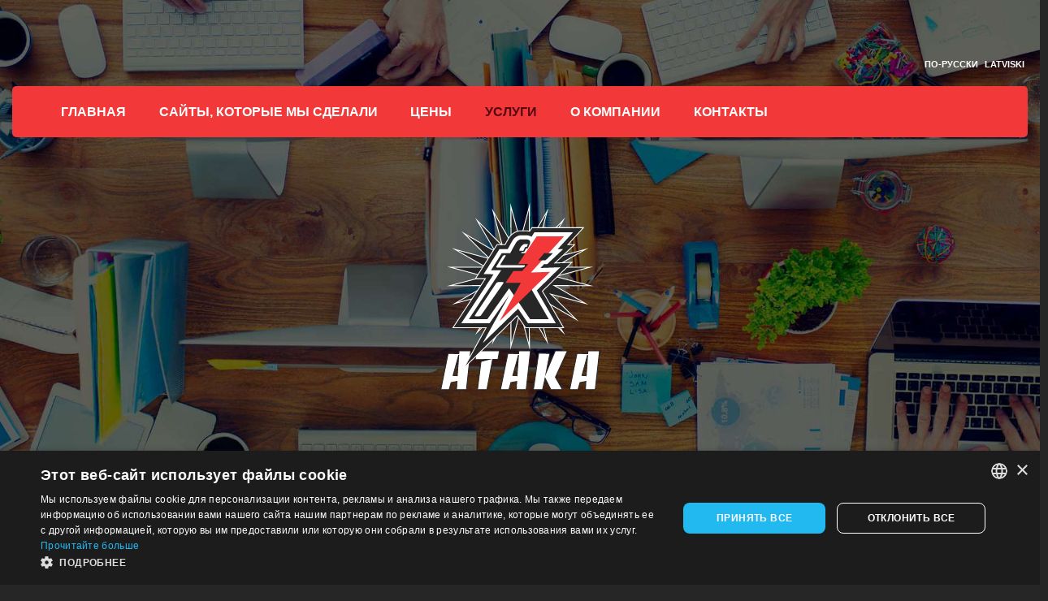

--- FILE ---
content_type: text/html
request_url: https://www.ataka.lv/content/ru/237/%D0%A1%D0%BA%D1%80%D1%8B%D1%82%D0%B8%D0%B5-%D1%81%D1%82%D1%80%D0%B0%D0%BD%D0%B8%D1%86.html
body_size: 6086
content:
<!doctype html>
<html>
<head>
<title>Скрытие страниц сайта не готовых к публикации</title>
<meta name="viewport" content="width=device-width,initial-scale=1" />
<meta charset="utf-8">
<meta name="description" content="В наших сайтах есть возможность отключать страницы не готовые к публикации" />
<meta name="keywords" content="страницы сайта, подготовка информации, публикация информации на сайте" />
<link rel="apple-touch-icon" sizes="180x180" href="/apple-touch-icon.png">
<link rel="icon" type="image/png" sizes="32x32" href="/favicon-32x32.png">
<link rel="icon" type="image/png" sizes="16x16" href="/favicon-16x16.png">
<link rel="manifest" href="/manifest.json">
<link rel="mask-icon" href="/safari-pinned-tab.svg" color="#5bbad5">
<meta name="theme-color" content="#ffffff">
<base href="https://www.ataka.lv/" />
<link href="styles/style_20170424.css" rel="stylesheet" type="text/css">
<link href="styles/ataka_drop_menu_20170424.css" rel="stylesheet" type="text/css" />
<link rel="stylesheet" type="text/css" href="styles/colorbox_min_20170424.css" />

<script type="text/javascript" charset="UTF-8" src="//cdn.cookie-script.com/s/22d212e29410a976aa796dc8cb2b248c.js"></script>

<!-- Google tag (gtag.js) -->
<script async src="https://www.googletagmanager.com/gtag/js?id=G-DG2HNV0LH0"></script>
<script>
  window.dataLayer = window.dataLayer || [];
  function gtag(){dataLayer.push(arguments);}
  gtag('js', new Date());

  gtag('config', 'G-DG2HNV0LH0');
</script>
</head>

<body>
<div id="mob_menu_button"></div>
<div id="header_1" data-stellar-background-ratio="0.5">
<div id="lang_box"> 
     <a href="content/ru/237/Скрытие-страниц.html" title="По-русски">По-русски</a>&nbsp; <a href="content/lv/237/Lappu&scaron;u-slēp&scaron;ana.html" title="Latviski">Latviski</a>&nbsp; 
  </div>
 
  
  <ul class="level_1">
    
      
    <li><a href="home/ru/">Главная</a></li>
    
    <li class="sep"></li>
    

    <li><a href="gallery/ru/1/page/1/Сайты-которые-мы-сделали.html">Сайты, которые мы сделали</a></li>
    
      
    <li class="sub"><a href="content/ru/174/Цены.html">Цены</a>
         
  <ul class="level_2">
    
            
    <li><a href="content/ru/201/Расчет-всех-затрат-на-web-сайт-или-интернет-магазин.html">Расчет всех затрат на web-сайт или интернет-магазин</a></li>
    
            
    <li><a href="content/ru/200/Сравнение-платных-и-бесплатных-систем-управления-контентом.html">Сравнение платных и бесплатных систем управления контентом</a></li>
    
         
  </ul>
  
      </li>
    
    <li class="sep"></li>
    
      
    <li class="sub"><a href="content/ru/175/Услуги.html" class="selected">Услуги</a>
         
  <ul class="level_2">
    
            
    <li class="sub"><a href="content/ru/179/Создание-сайтов-и-магазинов.html" class="selected">Создание сайтов и магазинов</a>
               
  <ul class="level_x">
    
                  
    <li><a href="content/ru/191/Полезные-советы-при-создании-web-сайта-Вашей-фирмы.html">Полезные советы при создании web сайта Вашей фирмы</a></li>
    
                  
    <li><a href="content/ru/194/Советы-при-создании-интернет-магазина.html">Советы при создании интернет-магазина</a></li>
    
                  
    <li class="sub"><a href="content/ru/181/Система-управления-контентом-CMS-для-сайтов.html" class="selected">Система управления контентом (CMS) для сайтов</a>
                     
  <ul class="level_x">
    
                        
    <li><a href="content/ru/229/Неограниченное-количество-страниц-сайта.html">Неограниченное количество страниц сайта</a></li>
    
                        
    <li><a href="content/ru/236/Простая-система-ввода-информации-на-сайт.html">Простая система ввода информации на сайт</a></li>
    
                        
    <li><a href="content/ru/230/Неограниченное-количество-языков.html">Неограниченное количество языков</a></li>
    
                        
    <li><a href="content/ru/237/Скрытие-страниц.html" class="selected">Скрытие страниц</a></li>
    
                        
    <li><a href="content/ru/238/Полуавтоматический-режим-формирования-первой-страницы.html">Полуавтоматический режим формирования первой страницы</a></li>
    
                        
    <li><a href="content/ru/231/Неограниченное-количество-вложенных-меню.html">Неограниченное количество вложенных меню</a></li>
    
                        
    <li><a href="content/ru/239/Размещение-видео-с-YouTube.html">Размещение видео с YouTube</a></li>
    
                        
    <li><a href="content/ru/240/Блок-&quot;Новости&quot;.html">Блок &quot;Новости&quot;</a></li>
    
                        
    <li><a href="content/ru/241/Блок-&quot;Галерея&quot;.html">Блок &quot;Галерея&quot;</a></li>
    
                        
    <li><a href="content/ru/242/Блок-&quot;Каталог-продукции&quot;.html">Блок &quot;Каталог продукции&quot;</a></li>
    
                     
  </ul>
  
                  </li>
    
                  
    <li class="sub"><a href="content/ru/182/Система-управления-контентом-CMS-для-магазинов.html">Система управления контентом (CMS) для магазинов</a>
                     
  <ul class="level_x">
    
                        
    <li><a href="content/ru/206/Неограниченное-вложение-категорий.html">Неограниченное вложение категорий</a></li>
    
                        
    <li><a href="content/ru/207/Защита-от-случайного-удаления-товаров-и-категорий.html">Защита от случайного удаления товаров и категорий</a></li>
    
                        
    <li><a href="content/ru/208/Свойства-товаров.html">Свойства товаров</a></li>
    
                        
    <li><a href="content/ru/209/Копирование-свойств-товаров.html">Копирование свойств товаров</a></li>
    
                        
    <li><a href="content/ru/210/Неограниченное-количество-фотографий-продукта.html">Неограниченное количество фотографий продукта</a></li>
    
                        
    <li><a href="content/ru/226/Возможность-импорта-товаров-из-xml.html">Возможность импорта товаров из xml</a></li>
    
                        
    <li><a href="content/ru/211/Скидочные-купоны.html">Скидочные купоны</a></li>
    
                        
    <li><a href="content/ru/212/Группы-пользователей.html">Группы пользователей</a></li>
    
                        
    <li><a href="content/ru/213/Изменение-заказа.html">Изменение заказа</a></li>
    
                        
    <li><a href="content/ru/214/Обработка-фотографий-на-сервер.html">Обработка фотографий на сервер</a></li>
    
                        
    <li><a href="content/ru/215/Нанесение-водных-знаков-на-изображения.html">Нанесение водных знаков на изображения</a></li>
    
                        
    <li><a href="content/ru/227/Автоматическая-генерация-title-description-keywords.html">Автоматическая генерация title, description, keywords</a></li>
    
                        
    <li><a href="content/ru/228/SEO-mode-для-товаров-и-категорий.html">SEO mode для товаров и категорий</a></li>
    
                        
    <li><a href="content/ru/216/Копирование-категорий.html">Копирование категорий</a></li>
    
                        
    <li><a href="content/ru/217/Копирование-товара.html">Копирование товара</a></li>
    
                        
    <li><a href="content/ru/218/Скрытие-товаров-или-категорий.html">Скрытие товаров или категорий</a></li>
    
                        
    <li><a href="content/ru/219/Оплата-покупок-кредитными-картами.html">Оплата покупок кредитными картами</a></li>
    
                        
    <li><a href="content/ru/220/Наценка-в-каждой-категории.html">Наценка в каждой категории</a></li>
    
                        
    <li><a href="content/ru/222/Автоматическое-заполнение-товарами-блоков-Новинки-Акции-Скидки.html">Автоматическое заполнение товарами блоков Новинки Акции Скидки</a></li>
    
                        
    <li><a href="content/ru/221/Рекомендуемые-товары-на-первой-странице-интернет-магазина.html">Рекомендуемые товары на первой странице интернет-магазина</a></li>
    
                        
    <li><a href="content/ru/224/Стоимость-доставки-для-каждой-категории.html">Стоимость доставки для каждой категории</a></li>
    
                        
    <li><a href="content/ru/223/Установка-даты-окончания-скидки.html">Установка даты окончания скидки</a></li>
    
                        
    <li><a href="content/ru/225/Прикрепленные-товары.html">Прикрепленные товары</a></li>
    
                        
    <li><a href="content/ru/233/Фильтрация-сортировка-и-поиск-товаров.html">Фильтрация сортировка и поиск товаров</a></li>
    
                        
    <li><a href="content/ru/234/Редактор-информационных-страниц-интернет-магазина.html">Редактор информационных страниц интернет-магазина</a></li>
    
                        
    <li><a href="content/ru/235/Управление-баннерами.html">Управление баннерами</a></li>
    
                     
  </ul>
  
                  </li>
    
                  
    <li><a href="content/ru/185/Demo-версия-интернет-магазина.html">Demo версия интернет-магазина</a></li>
    
                  
    <li><a href="content/ru/202/Создание-сайтов-&quot;под-ключ&quot;.html">Создание сайтов &quot;под ключ&quot;</a></li>
    
                  
    <li><a href="content/ru/192/Гарантия-качества-сайтов-и-техническая-поддержка-интернет-магазинов.html">Гарантия качества сайтов и техническая поддержка интернет-магазинов</a></li>
    
               
  </ul>
  
            </li>
    
            
    <li><a href="content/ru/195/Разработка-уникальных-web-приложений.html">Разработка уникальных web приложений</a></li>
    
            
    <li><a href="content/ru/180/Хостинг-размещение-сайта-на-сервере.html">Хостинг (размещение сайта на сервере)</a></li>
    
            
    <li><a href="content/ru/193/Почтовые-ящики-E-mail.html">Почтовые ящики (E-mail)</a></li>
    
            
    <li><a href="content/ru/190/Регистрация-доменов.html">Регистрация доменов</a></li>
    
            
    <li><a href="content/ru/203/Услуги-профессионального-фотографа.html">Услуги профессионального фотографа</a></li>
    
         
  </ul>
  
      </li>
    
    <li class="sep"></li>
    
      
    <li class="sub"><a href="content/ru/103/О-компании.html">О компании</a>
         
  <ul class="level_2">
    
            
    <li><a href="content/ru/183/Часто-задаваемые-вопросы.html">Часто задаваемые вопросы</a></li>
    
         
  </ul>
  
      </li>
    
    <li class="sep"></li>
    
      
    <li><a href="content/ru/166/Контакты.html">Контакты</a></li>
    

  </ul>
   


  
  <div id="logo"><a href="home/"><img src="images/logo.svg" alt="" width="200" height="241" class="logo_default" /></a></div>
</div>

       				
        <div class="flat_menu"><a href="/">Главная страница</a>&nbsp;/&nbsp;
          
          <a href="content/ru/175/Услуги.html">Услуги</a>&nbsp;&nbsp;
          &nbsp;/&nbsp;
          
          <a href="content/ru/179/Создание-сайтов-и-магазинов.html">Создание сайтов и магазинов</a>&nbsp;&nbsp;
          &nbsp;/&nbsp;
          
          <a href="content/ru/181/Система-управления-контентом-CMS-для-сайтов.html">Система управления контентом (CMS) для сайтов</a>&nbsp;&nbsp;
          &nbsp;/&nbsp;
          Скрытие страниц
          
        </div>
           
         
		
          
          <div class="content_par_div green">
          <div class="content_par">
            
            <div class="par_name"><h1>Скрытие страниц не готовых к публикации</h1></div>
            
            <div class="par_text">Что бы посетители Вашего сайта не видели информацию которая еще не  готова к публикации мы предусмотрели возможность отключать страницы.  Такие страницы доступны в административной панели, но не видны  посетителям. Как только информация будет полностью готова и переведена  на все языки, нажатием одной кнопки, Вы можете опубликовать ее на сайте.<br /> </div>
          </div>
          <div class="clear"></div>
          </div>         
           
          <div class="clear"></div>       
          	    
 
  <div id="fp_gallery_div">
    
    <div class="fp_gallery_photo_div">
      <div class="fp_gallery_photo_up_div"></div>
      <a href="https://www.jo-jo.lv" title="" target="_blank">
	    <div class="fp_gallery_photo_div_shadow"></div>
        <img src="images/gallery_tumb/257c0cb3efcd013bdac94a8c07d2650f.jpg"  alt="https://www.jo-jo.lv" class="fp_gallery_photo"/>
      </a>
    </div>
    
    
    <div class="fp_gallery_photo_div">
      <div class="fp_gallery_photo_up_div">https://smartpc.lt/home/ru/</div>
      <a href="https://smartpc.lt/home/ru/" title="" target="_blank">
	    <div class="fp_gallery_photo_div_shadow"></div>
        <img src="images/gallery_tumb/https_smartpc_lt.jpg"  alt="https://smartpc.lt/home/ru/" class="fp_gallery_photo"/>
      </a>
    </div>
    
    
    <div class="fp_gallery_photo_div">
      <div class="fp_gallery_photo_up_div">https://www.berguplacis.lv/</div>
      <a href="https://www.berguplacis.lv/" title="" target="_blank">
	    <div class="fp_gallery_photo_div_shadow"></div>
        <img src="images/gallery_tumb/21ee2e9fb293077763e93419a4d16ceb.jpg"  alt="https://www.berguplacis.lv/" class="fp_gallery_photo"/>
      </a>
    </div>
    
    
    <div class="fp_gallery_photo_div">
      <div class="fp_gallery_photo_up_div">https://www.icpack.lv/</div>
      <a href="https://www.icpack.lv/" title="" target="_blank">
	    <div class="fp_gallery_photo_div_shadow"></div>
        <img src="images/gallery_tumb/2d9141bada0d8daf4fc736a2e1a73282.jpg"  alt="https://www.icpack.lv/" class="fp_gallery_photo"/>
      </a>
    </div>
    
    
    <div class="fp_gallery_photo_div">
      <div class="fp_gallery_photo_up_div">http://www.unimars.eu</div>
      <a href="http://www.unimars.eu" title="" target="_blank">
	    <div class="fp_gallery_photo_div_shadow"></div>
        <img src="images/gallery_tumb/be561afe46bd4044eb21e21496184cb7.jpg"  alt="http://www.unimars.eu" class="fp_gallery_photo"/>
      </a>
    </div>
      
    
    <div class="fp_gallery_photo_div">
      <div class="fp_gallery_photo_up_div">https://lexinterior.lv/</div>
      <a href="https://lexinterior.lv/" title="" target="_blank">
	    <div class="fp_gallery_photo_div_shadow"></div>
        <img src="images/gallery_tumb/a117680d9dd880d7ed03a897cb8d0289.jpg"  alt="https://lexinterior.lv/" class="fp_gallery_photo"/>
      </a>
    </div>
    
    
    <div class="fp_gallery_photo_div">
      <div class="fp_gallery_photo_up_div">https://freons.lv/home/ru/</div>
      <a href="https://freons.lv/home/ru/" title="" target="_blank">
	    <div class="fp_gallery_photo_div_shadow"></div>
        <img src="images/gallery_tumb/ebfaa8ada96ede5ec54eaf54b72aabce.jpg"  alt="https://freons.lv/home/ru/" class="fp_gallery_photo"/>
      </a>
    </div>
    
    
    <div class="fp_gallery_photo_div">
      <div class="fp_gallery_photo_up_div">http://www.hobbyset.lv</div>
      <a href="http://www.hobbyset.lv" title="" target="_blank">
	    <div class="fp_gallery_photo_div_shadow"></div>
        <img src="images/gallery_tumb/3f52b154202da23364cd9720cddf9dad.jpg"  alt="http://www.hobbyset.lv" class="fp_gallery_photo"/>
      </a>
    </div>
    
    
    <div class="fp_gallery_photo_div">
      <div class="fp_gallery_photo_up_div">https://www.multidkino.com</div>
      <a href="https://www.multidkino.com" title="" target="_blank">
	    <div class="fp_gallery_photo_div_shadow"></div>
        <img src="images/gallery_tumb/c18f6720fc923f05e039ba02848732d6.jpg"  alt="https://www.multidkino.com" class="fp_gallery_photo"/>
      </a>
    </div>
    
    
    <div class="fp_gallery_photo_div">
      <div class="fp_gallery_photo_up_div">https://www.cpoint.lv</div>
      <a href="https://www.cpoint.lv" title="" target="_blank">
	    <div class="fp_gallery_photo_div_shadow"></div>
        <img src="images/gallery_tumb/aaa52c72fe838df1066645cf19239e86.jpg"  alt="https://www.cpoint.lv" class="fp_gallery_photo"/>
      </a>
    </div>
      
    <div class="clear"></div>               
  </div>
  <div class="clear"></div>			  			  			  
    
<div id="footer" data-stellar-background-ratio="0.5">
  
  
  <div id="footer_content">
	<div class="counter">
    	<img src="images/counter_1.png" alt=""/>
        <div class="num">455</div>
        <div class="counter_text">довольные клиенты</div>
    </div>
	<div class="counter">
    	<img src="images/counter_2.png" alt=""/>
        <div class="num">192</div>
        <div class="counter_text">интернет магазины</div>
    </div>
	<div class="counter">
    	<img src="images/counter_3.png" alt=""/>
        <div class="num">263</div>
        <div class="counter_text">информационные сайты</div>
    </div>
    <div id="contact_footer">
      <ul>     
        
        <li><strong><img src="images/footer_phone_icon.png" width="32" height="32" alt=""/></strong> +371 29716253</li>
        
        
        <li><strong><img src="images/footer_mail_icon.png" width="32" height="32" alt=""/></strong>
            
            <a href="mailto:info@ataka.lv" class="contacts_value">info@ataka.lv</a>
            
        </li>
        
        
        <li><strong><img src="images/footer_skype_icon.png" width="32" height="32" alt=""/></strong>
            <a href="skype:ataka_riga?call" title="Позвонить">ataka_riga</a>
        </li>
        
        <li> Copyright &copy; SIA &quot;ATAKA&quot;,  2026. <a href="http://www.ataka.lv">Developed by ATAKA</a>        </li>
      </ul>    		  
    </div>
    <div class="clear"></div>    
  </div>



<script src="jscripts/jquery.js"></script>
<script src="jscripts/jquery-migrate-3.0.0.min.js"></script>
<script async src="jscripts/jquery.colorbox-min.js"></script>
<script type="text/javascript">
$(document).ready(function(){
	
	$("ul.level_1 .sub").hover(function() {
		var par_width = $(this).children("ul.level_2").width() / 2;
		$(this).children("ul.level_2").css("left", 0 - (par_width - ($(this).width() - 40)/2));	
		$(this).children("ul.level_2").stop(true).delay(300).slideDown("fast");
		}, function () {
			$(this).children("ul.level_2").stop(true).delay(600).slideUp("fast");
			});

	$("ul.level_2 .sub, ul.level_x .sub").hover(function() {
		$(this).children("ul.level_x").stop(true).delay(300).slideDown("fast");
		var par_width = $(this).width() / 4;
		$(this).children("ul.level_x").css("left", par_width);		
		}, function () {
			$(this).children("ul.level_x").stop(true).delay(600).slideUp("fast");
			});
			
			
	//Click for mobile	
    $("li.sub").on("touchstart", function (e) {
		e.stopPropagation();//Прекращаем обработку события для всех родителей
		var link = $(e.target);
		if (link.hasClass("hover") || !link.parent("li").hasClass("sub")) {
			return true;
		} else {
			e.preventDefault();
			var level = $(link).parent().siblings(".sub").find("a.hover");
			level.removeClass("hover");
			link.addClass("hover");
			$("li.sub ul:visible").stop(true).delay(100).slideUp("slow");
			link.mouseenter();
		}
    });
	//Close menu if click outside menu
	$("body:not(li.sub a)").on("touchstart", function () {
		$(".sub:visible ul").slideUp("fast");
		$(".hover").removeClass("hover");
		return true;
	});

});
</script>
<script>
$(document).ready(function(){
	$("#mob_menu_button").click(function () {
		$(".level_1").toggle(0, function () {
			if ($(this).is(':visible')) $(this).css('display','inline-block')
		});
	});
});
</script>
<script src="jscripts/jquery.stellar_min.js"></script> 
  
  
<script type="text/javascript"> 
	$(function() {		
		$('#back-top').hide();
		var start_counter = false; 
		
		$(window).scroll(function() {
			if ($(this).scrollTop() > 196) {
				$('#back-top').fadeIn();
				
			} else {
				$('#back-top').fadeOut();
			}
/*			if ($(this).scrollTop() + $(window).height() > $("#footer").offset().top)
			{
				if (start_counter === false)
				{
				  $('.counter .num').each(function () {
					var $this = $(this);
					jQuery({ Counter: 0 }).animate({ Counter: $this.text() }, {
					  duration: 4000,
					  easing: 'swing',
					  step: function () {
						$this.text(Math.ceil(this.Counter));
					  }
					});
				  });
				  start_counter = true;					
				}
			}*/
		});
		$('#back-top').click(function() { 
			$('body,html').animate({scrollTop: 0}, 800);
			return false;
		});		
	  //$('a.colorbox').colorbox({rel:'galset', maxWidth: "95%", maxHeight: "95%", opacity: 0.5, loop: false});
	  $.stellar({
			horizontalScrolling: false,
			verticalOffset: 20
		});  				  
	});
</script>  
  <script src="jscripts/all_output_js.js"></script>
  <script src="https://maps.googleapis.com/maps/api/js?key=AIzaSyAbL1Y6cYrHwwlXNATH73N3z7GWPgmXanY"></script>
  
  <div id="map_fp">
     
    <div id="map_11" style="width:100%; height:351px;"></div>
<script language="javascript" type="text/javascript">
var MapEl_Id = 'map_11';
var map_zoom = 13;
var map_center = new google.maps.LatLng(56.96194270761646, 24.185145107772883);
var marker_pos = new google.maps.LatLng(56.95933674519403, 24.182784763839777);
var marker_title = 'SIA "ATAKA"';
var info_windows_html_text = '<strong>SIA &quot;ATAKA&quot;</strong><br />Офис<br /><i></i>';
initialize_map(MapEl_Id,map_zoom,map_center,marker_pos,marker_title,info_windows_html_text);
</script>
 
    
  </div>  
  <div class="clear"></div>     
    
    
</div>   
<a href="#top" id="back-top"></a>
</body>
</html>


--- FILE ---
content_type: text/css
request_url: https://www.ataka.lv/styles/style_20170424.css
body_size: 4935
content:
@charset "utf-8";/*!
 *  Font Awesome 4.3.0 by @davegandy - http://fontawesome.io - @fontawesome
 *  License - http://fontawesome.io/license (Font: SIL OFL 1.1, CSS: MIT License)
 */body,html{height:100%}body,form,html{margin:0;padding:0}.par_text a,a{-moz-transition:.3s ease;-o-transition:.3s ease;text-decoration:none}.fp_gallery_photo,.par_text a,a{-o-transition:.3s ease}.nav_panel,label{cursor:pointer}img,p{margin-top:0}h1,h2,h3,li{text-align:left}body,form,html,textarea{padding:0}#slider,#wrapper{position:relative}#back-top,#footer li a,#lang_box a,.attached_document a,.more2:hover,.more3:hover,.par_text a,a,a:hover{text-decoration:none}@font-face{font-family:FontAwesome;src:url(../fonts/fontawesome-webfont.eot?v=4.3.0);src:url(../fonts/fontawesome-webfont.eot?#iefix&v=4.3.0) format('embedded-opentype'),url(../fonts/fontawesome-webfont.woff2?v=4.3.0) format('woff2'),url(../fonts/fontawesome-webfont.woff?v=4.3.0) format('woff'),url(../fonts/fontawesome-webfont.ttf?v=4.3.0) format('truetype'),url(../fonts/fontawesome-webfont.svg?v=4.3.0#fontawesomeregular) format('svg');font-weight:400;font-style:normal}html{font-size:14px}body{background-color:#262626;color:#676767;line-height:23px;font-weight:100;font-family:"Open Sans",sans-serif;counter-reset:section}img{max-width:100%;height:auto}.logo_default{height:241px;width:240px}a{-webkit-transition:.3s ease;transition:.3s ease;color:#262626}.more,.more2{-moz-transition:.3s all ease}a:hover{color:#39b54a}h1,h2,h3{font-size:38px;margin:0 0 10px;text-transform:uppercase;font-weight:400}.large,.medium{font-size:20px;font-family:Georgia,"Times New Roman",Times,serif;font-style:italic}#lang_box a,.nav_panel{font-weight:700;text-transform:uppercase}.medium{text-shadow:#000 0 2px}.large{margin-bottom:21px}input[type=radio]{vertical-align:text-bottom}input[type=checkbox]{vertical-align:bottom}p{padding-top:0;min-width:100%}li{list-style-type:none;margin-left:-45px;list-style-position:inside}textarea{color:#09283c;border:0;height:196px;overflow:hidden;resize:none;-webkit-border-radius:0;-webkit-appearance:none}.sep_line{background-image:url(../images/sep_line.png);height:21px}#news_listing .panel_block{width:100%}#right_col{float:left;width:320px;margin-left:30px}.form_fields{font-size:14px;border:1px solid #c5c5c5;padding:5px;width:100%;border-radius:3px;background-color:#FFF;-webkit-box-sizing:border-box;-moz-box-sizing:border-box;box-sizing:border-box}.form_fields_div{margin-bottom:7px}.clear{clear:both;float:none}.user_mail{background:0 0;font-family:Arial,Helvetica,sans-serif;font-size:1px;height:1px;width:1px;border-style:none}.messages_error,.messages_error2,.messages_success,.messages_success2{font-size:11px;background-repeat:no-repeat;background-position:left center;padding:23px 5px 23px 115px;width:100%;-webkit-box-sizing:border-box;-moz-box-sizing:border-box}#ajax_output{margin-bottom:10px}.messages_success,.messages_success2{color:#697a56;background-color:#eafbd7;background-image:url(../images/sign_ok.gif);border:1px solid #a3c159;box-sizing:border-box}.messages_error,.messages_error2{background-color:#FBE9E7;border:1px solid #F99;color:#7E6C6A;background-image:url(../images/sign_error.gif);box-sizing:border-box}#content_body_fp,.map_div{-webkit-box-sizing:border-box;-moz-box-sizing:border-box}.messages_preloader{border:none;height:27px;color:#FFF;background:url(../images/decor/loading_animation.gif) center left no-repeat;margin:5px 0 5px 100px}.gallery_ajax_preloader,.news_ajax_preloader{background:url(../images/decor/ajax_loader_big.gif) center center no-repeat;border:none}.news_ajax_preloader{height:30px;color:#FFF;margin:5px 0}.news_box{margin-bottom:15px}.nav_panel{text-align:center;padding-top:5px;margin-bottom:10px;font-size:12px;color:#653C20;height:40px}.gallery_ajax_preloader{color:#FFF;margin:25px auto;height:75px;width:100px}#header_1,#slider{background-position:center top;text-align:center}#header_1 #logo,.header_title{margin-left:auto;margin-right:auto;max-width:1250px}.map_div{width:100%;height:300px;box-sizing:border-box}#wrapper{min-height:100%;margin:auto;width:1250px}#header_1{width:100%;position:static;background-size:cover;background-attachment:fixed;color:#FFF;display:block;background-image:url(../images/header-bg.jpg);margin:0 auto auto;padding:67px 0 90px}#header_1 #logo{width:100%;margin-top:50px;overflow-x:auto;overflow-y:auto}#lang_box{width:100%;margin:auto;text-align:right;max-width:1250px}#lang_box a{color:#FFF;font-size:11px}.header_title{font-size:36px;color:#FFF;width:100%;text-align:center;margin-top:50px;font-weight:lighter}.header_title a{color:#29aecd}.header_text{font-size:20px;color:#FFF;text-transform:uppercase;font-weight:lighter;width:1250px;margin:20px auto 150px}#light_catalog_box:after,#light_catalog_box:before{content:' ';width:33px;height:544px;top:0}#head_menu_box,#light_catalog_box,#slider #slider_head_1,#slider #slider_text,#stuck_container{margin-left:auto;margin-right:auto}#slider{width:100%;height:420px;background-image:url(../images/01_home_08.jpg);background-repeat:no-repeat;text-transform:uppercase;padding-top:170px}#slider #slider_head_1{width:1231px;color:#FFF;font-size:48px;font-weight:100;line-height:60px}#slider #slider_text{width:1131px;color:#FFF;margin-top:30px}#head_menu_box{z-index:100;width:100%}#ataka_drop_menu_mobile select{width:100%;border:none;border-radius:3px;height:35px;background-color:#E5E5E5;padding-left:5px}#ataka_drop_menu_mobile{display:none}.ataka_drop_menu{background-color:#31353d;text-align:center}#stuck_container{background:#31353d;z-index:999;-webkit-box-shadow:0 4px 16px 0 rgba(0,0,0,.3);-moz-box-shadow:0 4px 16px 0 rgba(0,0,0,.3);box-shadow:0 4px 16px 0 rgba(0,0,0,.3);text-align:center;color:#fff;padding:0;border:0;font:inherit;vertical-align:top;top:-75px;visibility:hidden;position:fixed;width:100%;margin-top:0}#header_1 #header_1_text_1,#header_1 #header_1_text_2{font-size:36px;text-shadow:0 0 0;position:absolute;text-transform:uppercase}#stuck_container .ataka_drop_menu ul{margin-top:0}#head_menu_container{width:100%;z-index:101;text-align:center;padding-bottom:120px}#header_1 #header_1_text_1{top:65px;font-weight:300;color:#095DA9;right:190px}#header_1 #header_1_text_2{top:107px;left:777px;font-family:Lato;font-weight:700;color:#FFF}#light_catalog_container{height:544px;width:100%;background-color:#252525;position:relative}#light_catalog_box{width:1231px;background-color:#252525;height:544px;overflow:hidden}#light_catalog_box:before{left:50%;margin-left:-648px;background-image:url(../images/light_catalog_shadow_left.png);position:absolute}#light_catalog_box:after{left:50%;margin-left:615px;background-image:url(../images/light_catalog_shadow_right.png);position:absolute}.product_photo_fp{width:100%;display:inline}.product_box_fp{width:31%;float:left;text-align:left}.product_box_fp+.product_box_fp{margin-left:3.5%}.product_photo_fp_div{line-height:12px}.product_name_fp{text-align:left;font-size:38px;line-height:34px;text-transform:uppercase;padding:15px 5px}.product_name_fp a{color:#FFF}.product_name_fp img{margin-bottom:-2px}.product_text_fp{text-align:left;line-height:22px}#product_panel_fp{width:100%;margin-left:auto;margin-right:auto;height:400px;max-width:1171px;margin-top:30px;clear:both}.lastWord{color:#2f93ee;font-weight:100}.more{display:inline-block;text-align:center;color:#262626;-o-transition:.3s all ease;-webkit-transition:.3s all ease;margin:15px;padding:5px;transition:.3s all ease}.more:hover{color:#39b54a}.more::before{content:'\f18e';font:400 22px/30px FontAwesome}.more2,.more3{display:table;-webkit-transition:.3s all ease;padding:5px 25px;border-radius:5px;font-weight:700;font-size:18px;text-align:center;text-transform:uppercase}.more2{color:#FFF;-o-transition:.3s all ease;transition:.3s all ease;background-color:#4d4d4d;margin-top:15px}.more2:hover{background:#39b54a;color:#fff}.more3{color:#FFF;-moz-transition:.3s all ease;-o-transition:.3s all ease;transition:.3s all ease;background-color:#4d4d4d;margin:25px auto;line-height:40px}.rect_45,.send_form{display:inline-block}#content_body_fp,#dop_par_div,#head_menu_container_bg_scroll{margin-right:auto;margin-left:auto}.more3:hover{background:#39b54a;color:#fff}.send_form{line-height:69px;text-align:center;font-size:18px;color:#262626;background:#3498db;-moz-transition:.3s all ease;-o-transition:.3s all ease;-webkit-transition:.3s all ease;transition:.3s all ease;margin-top:15px;padding:5px}.send_form:hover{background:#fff;color:#39b54a}#back-top{width:50px;height:50px;font-size:34px;line-height:48px;color:#3498db;background:#fff;position:fixed;right:66px;bottom:180px;display:none;overflow:hidden;text-align:center;z-index:410;-webkit-border-radius:50%;-moz-border-radius:50%;border-radius:50%;-webkit-box-shadow:4px 4px 16px 0 rgba(0,0,0,.3);-moz-box-shadow:4px 4px 16px 0 rgba(0,0,0,.3);box-shadow:4px 4px 16px 0 rgba(0,0,0,.3)}#back-top:hover{background-color:#1C4A73}#back-top::before{font-weight:400;font-family:FontAwesome;content:"\f106"}#head_menu_container_bg_scroll{background-color:#095DA9;width:1250px}#content_body_fp{width:100%;background-color:#FFF;box-sizing:border-box;padding:56px 31px 31px}#content_body,.fp_content_par_div{-webkit-box-sizing:border-box;-moz-box-sizing:border-box}#content_body{background-color:#31353d;margin:auto;padding:31px;box-sizing:border-box;color:#FFF;width:100%}#dop_par_div{display:flex;flex-flow:row wrap;justify-content:space-between;width:100%;max-width:1250px}.dop_par_box{width:calc(33% - 10px);padding-top:150px;margin-left:-1px;transform:translateX(1px)}.dop_par_box::before{counter-increment:section;content:counter(section,decimal-leading-zero);position:absolute;top:-16px;left:50%;width:146px;height:146px;line-height:146px;font-weight:300;font-size:60px;text-align:center;color:#000;background:#fff;border-radius:50%;margin-left:-73px;border:1px solid #CCC}.photo_right,.photo_right_fp{margin-left:5px;margin-bottom:7px}#content_right,#sidebar{border-bottom-left-radius:20px;border-bottom-right-radius:20px;padding-top:28px}.content_body_2{margin-top:62px}#content_left,#content_left_fp{width:770px;margin-right:31px;float:left;margin-top:28px}#content_right{background-color:#e3e5e4;float:left;width:368px}.photo_left_fp{max-width:312px;float:left;margin-right:5px;margin-bottom:7px}.photo_right_fp{max-width:312px;float:right}.photo_big_fp{max-width:312px}.photo_left{float:left;margin-right:20px;margin-bottom:7px}.photo_right{float:right}.par_name{font-size:38px;margin-bottom:20px;text-transform:uppercase;line-height:38px;text-align:left;font-weight:400}.par_text li::before{content:'\f18e';font:400 22px/30px FontAwesome;display:block;float:left;margin:-2px 10px 0 -28px}.par_text li{list-style:none;margin:0 0 8px -12px;box-sizing:border-box}.dop_par_page_name,.dop_par_par_name{margin-bottom:10px;text-transform:uppercase}.par_text a{-webkit-transition:.3s ease;transition:.3s ease;color:#FFF}.par_text a:hover{color:#161616}.dop_par_page_name{color:#262626;font-size:24px}.dop_par_page_name a{color:#333}.dop_par_par_name{color:#e9344d;font-size:18px;font-weight:100}#sidebar{background-color:#00529c;padding-bottom:28px;background-image:url(../images/01_home_66.png);background-repeat:no-repeat;background-position:200px 70px}.fp_content_par_div{padding:20px;width:100%;box-sizing:border-box;background-color:#00a187;margin-right:auto;margin-left:auto;color:#FFF}#fp_content_par_2,.par_video{-webkit-box-sizing:border-box;-moz-box-sizing:border-box}.fp_content_par_div_2{width:100%;height:503px;background-image:url(../images/fp_content_par_div_2_bg.jpg);background-position:center top;position:relative}#fp_content_par_2{width:25%;box-sizing:border-box;position:absolute;top:50%;left:50vw;font-size:36px;text-align:left;line-height:40px;margin-left:-610px;margin-top:-40px;color:#FFF}.fp_gallery_photo{-moz-transition:.3s ease;-webkit-transition:.3s ease;transition:.3s ease;width:100%;display:block}.fp_gallery_photo_div:hover img{opacity:.2;-ms-transform:scale(1.3);-webkit-transform:scale(1.3);transform:scale(1.3)}.fp_gallery_photo_up_div{width:100%;height:100%;position:absolute}.fp_gallery_photo_div{width:20%;position:relative;float:left;overflow:hidden;text-align:center}.fp_gallery_photo_div a{background:#39b54a;display:block;overflow:hidden;position:relative}.fp_gallery_photo_div a:after{-moz-transition:.3s ease;-o-transition:.3s ease;-webkit-transition:.3s ease;transition:.3s ease;background:0 0;color:#fff;content:"\f002";font:0 FontAwesome;left:50%;margin:0;position:absolute;top:50%;z-index:999;-moz-transform:translate(-50%,-50%);-ms-transform:translate(-50%,-50%);-o-transform:translate(-50%,-50%);-webkit-transform:translate(-50%,-50%);transform:translate(-50%,-50%)}.fp_gallery_photo_div a:hover:after{font-size:70px}#fp_gallery_div{width:100%}.fp_gallery_photo_div_shadow{-webkit-box-shadow:inset 0 0 25px -3px rgba(0,0,0,1);-moz-box-shadow:inset 0 0 25px -3px rgba(0,0,0,1);box-shadow:inset 0 0 25px -3px rgba(0,0,0,1);position:absolute;width:100%;height:100%;z-index:400}.content_par{margin-left:auto;margin-right:auto;text-align:left;overflow:hidden;padding-top:80px;padding-bottom:80px;width:100%;max-width:1250px}#contact_page_map{top:500px;left:0;width:100%}.content_par+.content_par{margin-top:20px}.par_video{width:100%;max-height:441px;box-sizing:border-box;border:3px solid #FFF;height:100%}#footer,.product_cat{-webkit-box-sizing:border-box;-moz-box-sizing:border-box}.par_video_div_left{width:385px;height:281px;float:left;margin-right:5px;margin-bottom:7px}.par_video_div_right{width:341px;height:257px;float:right;margin-left:10px;margin-bottom:10px}.par_video_div_big{width:50%;float:left;height:441px}.par_video_div{width:341px;height:257px;float:left;margin-right:10px;margin-bottom:10px}#sidebar .box_name{margin-left:28px;margin-right:28px;color:#FFF;font-size:38px;margin-bottom:10px;text-transform:uppercase;line-height:34px}#footer,#map_fp{margin-left:auto;width:100%}#footer,#map_fp,#page_name{margin-right:auto}#sidebar .side_content{padding-left:28px;padding-right:28px;color:#FFF}#map_fp{top:0;left:0;color:#000}#footer{border-bottom-left-radius:20px;border-bottom-right-radius:20px;position:relative;box-sizing:border-box;background-image:url(../images/bg02.jpg);text-align:center;min-height:400px;margin-top:0;padding-top:82px;background-position:center top}#footer_content{width:100%;max-width:1250px;margin:auto auto 83px}#contact_footer{width:445px;float:left;margin-top:90px;margin-left:35px}#footer .counter{background:rgba(255,255,255,.17);border-radius:50%;cursor:default;float:left;height:240px;text-align:center;width:240px;font-size:18px;line-height:26px;font-weight:700}#footer .counter+.counter{margin-left:25px}#footer .counter:hover{background:rgba(48,60,67,.57)}.counter .num{color:#FFF;margin-top:10px}.counter_text{color:#0fba9e;padding:10px 25px}.counter img{margin-top:30px}#footer li{color:#FFF;float:left;margin-right:60px}li strong img{vertical-align:middle;margin-right:2px}#footer li a{color:#FFF}#footer .contact_name{color:#FFF;font-weight:700;font-size:19px;text-transform:uppercase}#page_name{color:#FFF;font-size:24px;text-transform:uppercase;margin-bottom:10px;padding-top:10px;margin-left:auto;width:1250px}.flat_menu{font-size:14px;text-transform:none;max-width:1250px;width:100%;color:#FFF;-moz-transition:.3s all ease;-o-transition:.3s all ease;-webkit-transition:.3s all ease;transition:.3s all ease;padding-left:20px;padding-right:20px;margin:10px auto}.flat_menu a{color:#ABABAB}.flat_menu a:hover{color:#0fba9e}.pages{margin-top:10px}.product_cat{width:32%;float:left;min-height:300px;box-sizing:border-box;padding-bottom:20px;background-color:#E3E5E4;border-radius:0 0 15px 15px}.product_list_photo,.product_photo_in{width:100%;-webkit-box-sizing:border-box;-moz-box-sizing:border-box}.product_cat+.product_cat{margin-left:1.8%}#catalog_div{width:100%;margin-left:auto;margin-right:auto;padding-bottom:20px}.product_name,.product_name_in{font-size:24px;line-height:22px;padding:15px 5px;text-align:left;text-transform:uppercase}.product_list_photo{box-sizing:border-box}.product_name{margin-left:10px;margin-right:10px}.product_name a{color:#095EAA}.product_name img{margin-bottom:-2px}.product_name_in{color:#095DA9;border-top:2px solid #E5E5E5;border-bottom:2px solid #E5E5E5}.product_text{text-align:left;margin-left:20px;margin-right:20px}.product_photo_in{box-sizing:border-box;margin-right:15px}#company_contacts_div,#contacts_form_div{float:left;-webkit-box-sizing:border-box;-moz-box-sizing:border-box}.photo_desc{font-style:italic;text-align:center;font-size:11px;padding:3px 5px}.product_photo_in_box{float:left;margin-right:15px}#contacts_form_div{width:70%;box-sizing:border-box;margin-left:0;margin-bottom:80px}#company_contacts_div{width:30%;box-sizing:border-box;margin-right:auto;margin-left:auto;padding-right:20px}#contacts_div,.contact_fields_name{float:left;-webkit-box-sizing:border-box;-moz-box-sizing:border-box}#contacts_div{width:70%;box-sizing:border-box;margin-right:auto;margin-left:auto;max-width:900px}.contact_fields_name{font-weight:700;padding-top:1%;padding-bottom:1%;width:50%;box-sizing:border-box}.contact_fields_name_2,.contact_fields_value{-webkit-box-sizing:border-box;-moz-box-sizing:border-box;padding-top:1%;padding-bottom:1%;width:50%;float:left}.contact_fields_value{box-sizing:border-box}.contact_fields_name_2{font-weight:700;box-sizing:border-box}.contact_fields_value_2{padding-top:1%;padding-bottom:1%;float:left;width:50%;-webkit-box-sizing:border-box;-moz-box-sizing:border-box;box-sizing:border-box}.rect_45,.rect_45 div{height:12vw;width:12vw;max-width:188px;max-height:188px}.attached_document{float:left;margin-bottom:31px;margin-top:20px;margin-right:10px}.rect_45{border-radius:15px;color:#fff;margin:100px 0 0;overflow:hidden;text-align:center;-moz-transform:rotate(-45deg);-webkit-transform:rotate(-45deg);transform:rotate(-45deg)}.rect_45 div{text-transform:uppercase;vertical-align:middle;transform:rotate(45deg);font-size:1.85rem;color:#FFF;position:relative}.rect_45 div a{-moz-transition:.3s ease;-o-transition:.3s ease;-webkit-transition:.3s ease;transition:.3s ease;color:#FFF;display:block;position:absolute;top:45%;width:100%}.rect_45 div a:hover{color:#161616}.rect_1{background:#f0d101;margin-left:45%}.rect_2{background:#0fba9e;vertical-align:-151px;margin:0 -50px}.rect_3{background:#e9344d}.content_par_div{padding:20px}.content_par_div:nth-child(odd){background-color:#00a187;color:#FFF}.content_par_div:nth-child(even){background-color:#FFF;color:#676767}.content_par_div:nth-child(even) a{color:#676767}.content_par_div:nth-child(even) a:hover{color:#39b54a}.content_par_div+.content_par_div{padding-top:0}@media screen and (max-width:1250px){.fp_gallery_photo_div{width:20%}#fp_content_par_2{top:40%;left:5%;font-size:30px;text-align:left;line-height:36px;margin-top:-40px;margin-left:0}.flat_menu{box-sizing:border-box}}@media screen and (max-width:1100px){html{font-size:18px}.fp_content_par_div_2{display:none}.dop_par_box{width:49%}#footer_content{width:100%;margin-left:auto;margin-right:auto;margin-bottom:60px}#company_contacts_div,#contacts_form_div{float:none;width:100%}#contact_footer{width:80%}#contact_footer ul li:last-child{float:none;clear:both;padding-top:10px}.fp_gallery_photo_div{width:50%}}@media screen and (max-width:800px){#footer .counter,.dop_par_box::before,.flat_menu,.fp_content_par_div_2{display:none}html{font-size:20px}.fp_gallery_photo_div{width:100%}.content_par{padding-bottom:20px;padding-top:40px}#contact_footer{width:auto;float:none;text-align:center;margin-top:40px}#contact_footer ul{clear:both;float:none;margin:auto}.dop_par_box{width:96%;padding-top:0}.dop_par_box+.dop_par_box{margin-top:20px}.more{margin:0}.counter_text{color:#0fba9e;padding:10px 35px;font-size:.7rem;line-height:.9rem}#footer{padding-top:20px;min-height:200px}#footer li{float:none;margin-top:20px}#back-top{right:10px;bottom:30px}.par_name,h1,h2,h3{font-size:26px;line-height:30px}.contact_fields_name,.contact_fields_name_2,.contact_fields_value,.contact_fields_value_2{float:none;width:98%}}

--- FILE ---
content_type: text/css
request_url: https://www.ataka.lv/styles/ataka_drop_menu_20170424.css
body_size: 1186
content:
#mob_menu_button{width:50px;height:50px;position:absolute;left:1%;top:15px;border-radius:3px;background-color:#f23838;background-image:url(../images/mob_menu_button.png);cursor:pointer;display:none}#ataka_drop_menu ul{list-style:none;float:none;margin-top:65px}ul.level_1{text-transform:uppercase;font-weight:700;font-size:16px;white-space:nowrap;padding:0 40px;display:inline-block;border-radius:5px;background-color:#f23838;width:100%;max-width:1250px;-webkit-box-sizing:border-box;-moz-box-sizing:border-box;box-sizing:border-box;margin-top:15px;margin-bottom:15px}ul.level_2>li+li,ul.level_2>li>a{-webkit-box-sizing:border-box;-moz-box-sizing:border-box}ul.level_1>li>a{color:#FFF;text-decoration:none;margin-left:0;padding:20px;display:block}ul.level_1>li{cursor:pointer;float:left;position:relative;margin:0}ul.level_1>li:hover>a,ul.level_1>li>a.selected,ul.level_1>li>a:active{color:#550711}ul.level_1>li.sep{padding:0;width:1px;height:62px}ul.level_2::before{content:"";position:absolute;bottom:100%;left:50%;width:0;height:0;border-style:solid;border-width:0 4.5px 5px;border-color:transparent transparent #32cfa7}ul.level_2>.sub>a::before,ul.level_x .sub>a::before{content:'\f0dd';float:left}ul.level_2,ul.level_x{position:absolute;left:0;border-radius:3px}ul.level_2>li,ul.level_x li{clear:both;width:100%;height:auto}ul.level_2{top:62px;margin:0;padding:20px;display:none;font-weight:400;font-size:12px;z-index:500;background-color:#32cfa7}ul.level_2>li{margin:0;background:0 0;padding:3px 0}ul.level_2>li:first-child{padding:0 0 3px}ul.level_2>li:last-child{padding:3px 0 0}ul.level_2>li+li{box-sizing:border-box;border-top:1px dotted #FFF}ul.level_2>li.sub{padding-right:20px}ul.level_2>li>a{color:#FFF;min-width:200px;width:100%;box-sizing:border-box;padding:0 10px;display:block}ul.level_2>li:hover>a,ul.level_2>li>a.selected{color:#31353d}ul.level_2>.sub>a::before{-moz-transition:.3s ease;-o-transition:.3s ease;-webkit-transition:.3s ease;transition:.3s ease;font:100 20px FontAwesome;color:#FFF;margin:0 10px 0 0;line-height:12px}ul.level_2>.sub:hover>a::before{color:#31353d}ul.level_2>.sub>a.selected::before{color:#31353d;transform:rotate(270deg);margin:5px 14px 0 -4px}ul.level_x{background-color:#2EB895;margin:0;padding:15px;display:none;z-index:600;border:1px solid #249C7E;-webkit-box-shadow:0 0 20px 1px #727272;box-shadow:0 0 20px 1px #727272;white-space:normal;max-width:75%}ul.level_x li{margin:0;background:0 0;padding:3px 0}ul.level_x>li:first-child{padding:0 0 3px}ul.level_x>li:last-child{padding:3px 0 0}ul.level_x li+li{-webkit-box-sizing:border-box;-moz-box-sizing:border-box;box-sizing:border-box;border-top:1px dotted #FFF}ul.level_x>li>a{color:#FFF;padding:0 10px;display:block}ul.level_x li:hover>a,ul.level_x li>a.selected{color:#31353d}ul.level_x .sub>a::before{-moz-transition:.3s ease;-o-transition:.3s ease;-webkit-transition:.3s ease;transition:.3s ease;font:100 20px FontAwesome;color:#FFF;margin:0 10px 0 0;line-height:12px}ul.level_x>li.sub{padding-right:20px}ul.level_x .sub:hover>a::before{color:#31353d}ul.level_x li.sub a.selected::before{color:#31353d;transform:rotate(270deg);margin:5px 14px 0 -4px}ul.level_1>li>a.hover{color:#550711}ul.level_2>li>a.hover,ul.level_2>li>a.hover::before,ul.level_x>li>a.hover,ul.level_x>li>a.hover::before{color:#31353d}@media screen and (max-width:1250px){ul.level_1{margin:15px 1%;width:98%}#lang_box{margin:0 1%;width:98%}}@media screen and (max-width:1100px){ul.level_1{font-weight:400;font-size:14px}ul.level_1>li>a{padding:10px}ul.level_1>li.sep{height:40px}ul.level_2{top:43px}}@media screen and (max-width:800px){ul.level_1,ul.level_1>li.sep{display:none}ul.level_1{white-space:normal;padding:20px;position:absolute;left:0;width:98%;top:45px;font-size:22px;font-weight:700;z-index:500}ul.level_1>li{margin:10px;float:none;display:block;padding:10px 15px 0}ul.level_1>li+li{border-top:2px #FFF dotted}ul.level_1>li>a{padding:5px 0}ul.level_2{position:static;padding:10px;font-size:17px;line-height:32px;font-weight:400;white-space:normal}ul.level_2::before{display:none}#mob_menu_button,ul.level_2>li{display:block}ul.level_2>li{width:auto;padding:5px 0;margin:0 10px;position:static}ul.level_2>li.sub,ul.level_x>li.sub{padding:0}ul.level_x{position:static;max-width:100%}}

--- FILE ---
content_type: text/css
request_url: https://www.ataka.lv/styles/colorbox_min_20170424.css
body_size: 745
content:
#cboxOverlay,.cboxIframe{width:100%;height:100%}.cboxIframe,.cboxPhoto{display:block;border:0}#cboxCurrent,#cboxTitle{bottom:-25px;font-weight:700;color:#7C7C7C;position:absolute}#cboxOverlay,#cboxWrapper,#colorbox{position:absolute;top:0;left:0;z-index:9999;overflow:hidden}#cboxOverlay{position:fixed;background:#000}#cboxBottomLeft,#cboxMiddleLeft{clear:left}#cboxContent{position:relative;background:#fff;overflow:visible}#cboxTitle{margin:0;left:0;text-align:center;width:100%}#cboxLoadingGraphic,#cboxLoadingOverlay{position:absolute;top:0;left:0;width:100%;height:100%}.cboxPhoto{float:left;margin:auto}#cboxTopLeft{width:14px;height:14px;background:url(colorbox_images/controls.png) no-repeat}#cboxTopCenter{height:14px;background:url(colorbox_images/border.png) top left repeat-x}#cboxTopRight{width:14px;height:14px;background:url(colorbox_images/controls.png) -36px 0 no-repeat}#cboxBottomLeft{width:14px;height:43px;background:url(colorbox_images/controls.png) 0 -32px no-repeat}#cboxBottomCenter{height:43px;background:url(colorbox_images/border.png) bottom left repeat-x}#cboxBottomRight{width:14px;height:43px;background:url(colorbox_images/controls.png) -36px -32px no-repeat}#cboxMiddleLeft{width:14px;background:url(colorbox_images/controls.png) -175px 0 repeat-y}#cboxMiddleRight{width:14px;background:url(colorbox_images/controls.png) -211px 0 repeat-y}.cboxIframe{background:#fff}#cboxError{padding:50px;border:1px solid #ccc}#cboxLoadedContent{overflow:auto;margin-bottom:5px}#cboxLoadingOverlay{background:url(colorbox_images/loading_background.png) center center no-repeat}#cboxLoadingGraphic{background:url(colorbox_images/loading.gif) center center no-repeat}#cboxCurrent{left:58px}#cboxClose,#cboxNext,#cboxPrevious,#cboxSlideshow{cursor:pointer;position:absolute;bottom:-29px;background:url(colorbox_images/controls.png) no-repeat;width:23px;height:23px;text-indent:-9999px}#cboxPrevious{left:0;background-position:-51px -25px}#cboxPrevious:hover{background-position:-51px 0}#cboxNext{left:27px;background-position:-75px -25px}#cboxNext:hover{background-position:-75px 0}#cboxClose{right:0;background-position:-100px -25px}#cboxClose:hover{background-position:-100px 0}.cboxSlideshow_on #cboxSlideshow{background-position:-125px 0;right:27px}.cboxSlideshow_on #cboxSlideshow:hover{background-position:-150px 0}.cboxSlideshow_off #cboxSlideshow{background-position:-150px -25px;right:27px}.cboxSlideshow_off #cboxSlideshow:hover{background-position:-125px 0}

--- FILE ---
content_type: image/svg+xml
request_url: https://www.ataka.lv/images/logo.svg
body_size: 4488
content:
<?xml version="1.0" encoding="iso-8859-1"?>
<!-- Generator: Adobe Illustrator 21.0.2, SVG Export Plug-In . SVG Version: 6.00 Build 0)  -->
<svg version="1.1" id="Layer_1" xmlns:ooo="http://xml.openoffice.org/svg/export"
	 xmlns="http://www.w3.org/2000/svg" xmlns:xlink="http://www.w3.org/1999/xlink" x="0px" y="0px" viewBox="0 0 563 678.333"
	 style="enable-background:new 0 0 563 678.333;" xml:space="preserve">
<g>
	<g id="id2">
		<g id="bg-id2">
		</g>
		<g id="bo-id2">
		</g>
	</g>
</g>
<path style="fill:#FFFFFF;stroke:#272727;stroke-width:3;stroke-miterlimit:10;" d="M69.879,547.305l0.85-9.893h40.139
	L96.043,672.341H61.715l1.474-28.772l-20.069,4.054l-6.973,24.718h-28.8L32.66,546.709L69.879,547.305z M69.879,547.305
	L69.879,547.305z M64.351,623.783l5.216-72.113L49.81,622.905L64.351,623.783z M64.351,623.783L64.351,623.783z M130.937,537.412
	h79.682l-5.244,29.962H186.78l-19.786,104.967h-32.57l12.217-97.994l27.043-6.973l-47.112,0.567L130.937,537.412z M130.937,537.412
	L130.937,537.412z M276.921,547.305l0.879-9.893h40.139l-14.825,134.929h-34.328l1.446-28.772l-20.069,4.054l-6.973,24.718h-29.083
	l25.597-125.631L276.921,547.305z M276.921,547.305L276.921,547.305z M271.394,623.783l5.244-72.113l-19.786,71.235L271.394,623.783
	z M271.394,623.783L271.394,623.783z M372.307,613.04l31.691-75.628h42.18l-41.868,91.332l24.718,43.597h-40.422l-19.786-40.11
	l-9.014,40.11h-31.691l18.312-126.794l38.693,1.162v0.595L372.307,613.04z M372.307,613.04L372.307,613.04z M516.562,547.305
	l0.567-9.893h40.139l-14.825,134.929h-34.044l1.474-28.772l-20.353,4.054l-7.002,24.718h-28.772l25.285-125.631L516.562,547.305z
	 M516.562,547.305L516.562,547.305z M511.035,623.783l4.932-72.113l-19.474,71.235L511.035,623.783z"/>
<polygon style="display:none;fill:#FFFFFF;stroke:#FFFFFF;stroke-width:12;stroke-miterlimit:10;" points="121.701,350.541 
	52.134,456.103 175.192,456.103 "/>
<g style="display:none;">
	<polygon style="display:inline;fill:#FFFFFF;stroke:#FFFFFF;stroke-width:12;stroke-miterlimit:10;" points="93.435,588.708 
		165.542,458.231 255.469,430.151 	"/>
</g>
<g id="id3">
	<g>
		<polygon style="fill:#272727;" points="282.436,402.034 250.109,522.239 250.405,397.78 188.417,505.866 220.797,385.569 
			133.112,473.849 195.44,366.287 87.896,428.622 176.182,340.961 56.201,373.307 163.987,311.35 39.618,311.647 159.735,279.86 
			39.827,247.534 163.989,247.831 56.201,185.842 176.182,218.218 87.902,130.534 195.44,192.864 133.109,85.326 220.793,173.606 
			188.419,53.63 250.406,161.387 250.11,37.253 282.436,157.16 314.224,37.043 313.926,161.384 375.881,53.63 343.536,173.606 
			431.197,85.32 368.861,192.865 476.424,130.537 388.144,218.222 508.44,185.842 400.354,247.831 524.813,247.534 404.609,279.86 
			525.023,311.647 400.357,311.35 508.441,373.307 388.145,340.956 476.432,428.618 368.861,366.285 431.194,473.856 
			343.531,385.569 375.883,505.866 313.926,397.782 314.223,522.448 		"/>
		<path style="fill:#FFFFFF;" d="M312.695,48.679l-0.283,118.346l59.016-102.642l-30.813,114.293l83.452-84.047l-59.329,102.359
			l102.387-59.329l-84.047,83.48l114.576-30.841L394.7,249.344l118.658-0.283l-114.575,30.812l114.576,30.246l-118.658-0.283
			l102.954,59.017L383.079,338.04l84.047,83.452l-102.387-59.329l59.329,102.387l-83.452-84.047l30.813,114.576l-59.017-102.954
			l0.283,118.658l-30.246-114.576l-30.813,114.576l0.283-118.658l-59.046,102.954l30.841-114.576l-83.48,84.047l59.329-102.387
			L97.205,421.492l84.047-83.452L66.959,368.853l102.671-59.017l-118.375,0.283l114.293-30.246L51.255,249.061l118.375,0.283
			L66.959,190.298l114.293,30.841l-84.047-83.48l102.359,59.329L140.235,94.629l83.48,84.047L192.874,64.383l59.046,102.643
			L251.637,48.68l30.812,114.292L312.695,48.679 M315.751,25.406l-5.956,22.506l-27.373,103.435L254.534,47.899l-5.951-22.075
			l0.055,22.863l0.256,107.06l-53.419-92.861l-11.511-20.01l6.014,22.288l27.894,103.371l-75.508-76.021l-16.38-16.491l11.656,20.11
			l53.676,92.606l-92.606-53.676L78.6,123.408l16.491,16.38l76.021,75.508L67.741,187.402l-22.298-6.017l20.021,11.514
			l92.886,53.418l-107.087-0.256l-22.863-0.055l22.075,5.951l103.449,27.889L50.488,307.219l-22.506,5.956l23.28-0.056
			l107.082-0.256l-92.88,53.389l-20.022,11.509l22.298-6.011l103.372-27.869l-76.02,75.482l-16.505,16.388l20.123-11.664
			l92.607-53.677l-53.678,92.636l-11.648,20.102l16.372-16.484l75.518-76.031L189.976,494.3l-6.016,22.351l11.516-20.079
			l53.417-93.138l-0.256,107.343l-0.055,22.917l5.952-22.131l27.889-103.703l27.372,103.69l5.956,22.563l-0.056-23.336
			l-0.256-107.338l53.387,93.133l11.511,20.08l-6.011-22.351l-27.879-103.666l75.492,76.03l16.38,16.497l-11.656-20.115
			l-53.68-92.638l92.638,53.68l20.115,11.656l-16.497-16.38l-76.03-75.492l103.666,27.879l22.351,6.011l-20.08-11.511
			l-93.133-53.387l107.338,0.256l23.336,0.056l-22.563-5.956l-103.69-27.372l103.702-27.888l22.132-5.952l-22.918,0.055
			l-107.343,0.256l93.138-53.417l20.079-11.516l-22.351,6.016l-103.666,27.904l76.031-75.518l16.484-16.372l-20.102,11.648
			l-92.636,53.679l53.677-92.608l11.664-20.123l-16.388,16.505l-75.482,76.02l27.869-103.372l6.009-22.288l-11.506,20.012
			l-53.388,92.854l0.256-107.056L315.751,25.406L315.751,25.406z"/>
	</g>
</g>
<g id="id4">
	<g>
		<path style="fill:#272727;" d="M92.122,587.983c0.636-1.15,60.933-110.169,72.053-130.38H49.35l1.531-2.325
			c0,0,35.526-53.94,66.717-101.24c23.945-36.31,38.704-58.649,43.981-66.57h-34.25l74.898-117.86h27.591
			c3.682-6.468,11.693-20.876,11.777-21.027c10.199-18,27.675-25.769,39.543-26.956l0.075-0.007h21.023
			c4.577,0,8.737,0.491,13.002,1.54c2.559-3.878,7.481-11.513,7.535-11.596l0.443-0.687l178.138-0.002l-2.313,2.515
			c-0.404,0.44-38.146,41.493-51.287,56.219h22.857l-2.774,2.595c-0.508,0.476-47.944,44.857-64.868,60.949
			c17.79-0.687,54.372-2.156,54.77-2.172l3.905-0.157l-2.797,2.729c-0.921,0.898-88.976,86.809-99.479,97.164
			c7.591,12.941,71.454,123.481,72.122,124.638l1.3,2.25H301.127l-0.447-0.658c-0.225-0.333-21.431-31.618-28.315-41.284
			c-2.757,2.724-9.292,9.139-19.495,19.138C206.057,480.675,95.593,588.695,94.483,589.781l-7.31,7.147L92.122,587.983z"/>
		<path style="fill:#FFFFFF;" d="M497.937,112.372c0,0-43.03,46.8-53.518,58.734c5.244,0,22.394,0,22.394,0
			s-54.085,50.599-67.748,63.695c15.704-0.595,58.734-2.324,58.734-2.324s-95.386,93.062-100.318,97.994
			c3.487,5.812,72.709,125.632,72.709,125.632H301.922c0,0-23.839-35.177-29.367-42.746c-1.475,1.48-9.223,9.088-20.735,20.37
			C204.466,480.134,93.434,588.708,93.434,588.708S160.02,468.32,166.71,456.103c-13.663,0-114.576,0-114.576,0
			s35.525-53.941,66.717-101.24c21.981-33.332,41.81-63.365,45.536-68.896c-9.893,0-34.328,0-34.328,0l72.992-114.86
			c0,0,23.273,0,27.638,0c3.486-6.094,12.217-21.798,12.217-21.798c9.893-17.461,26.759-25.03,38.381-26.192h1.446h19.502
			c4.932,0,9.298,0.596,13.663,1.758c2.324-3.487,8.135-12.501,8.135-12.501h110.211v-0.002h52.95H497.937 M504.771,109.372h-6.834
			h-10.743h-52.95h-3v0.002H324.033h-1.635l-0.886,1.375c-0.05,0.077-4.301,6.671-6.951,10.708
			c-4.026-0.911-7.995-1.339-12.326-1.339h-19.502h-1.446h-0.15l-0.149,0.015c-12.225,1.222-30.218,9.21-40.693,27.698
			c-0.092,0.165-7.516,13.516-11.351,20.277h-25.894h-1.648l-0.884,1.391l-72.992,114.86l-2.929,4.609h5.461h28.721
			c-6.306,9.494-20.526,31.023-42.434,64.245C85.511,399.97,49.984,453.914,49.629,454.453l-3.062,4.65h5.568h109.502
			c-13.716,24.893-70.212,127.04-70.827,128.153l-9.896,17.892l14.619-14.295c1.11-1.086,111.575-109.107,158.388-154.984
			c8.882-8.704,14.986-14.695,18.241-17.901c7.723,10.967,27.063,39.5,27.278,39.818l0.893,1.317h1.591H430.19h5.198l-2.6-4.501
			c-2.664-4.612-61.843-107.046-71.536-123.638c13.593-13.361,97.743-95.462,98.643-96.34l5.595-5.459l-7.811,0.314
			c-0.37,0.015-32.049,1.288-50.788,2.018c18.854-17.858,61.491-57.75,61.972-58.2l5.548-5.191h-7.598h-15.701
			c14.712-16.37,48.651-53.287,49.034-53.703L504.771,109.372L504.771,109.372z"/>
	</g>
</g>
<g id="id5">
	<path style="fill:#FFFFFF;" d="M434.244,126.32H331.885c0,0-6.973,10.772-10.176,15.987c-4.932-3.487-11.339-5.216-19.474-5.216
		h-18.907h-0.595c-1.729,0.283-18.028,2.324-27.609,19.191c0,0-11.934,21.515-15.987,28.8c-4.677,0-28.517,0-28.517,0
		l-54.964,86.655c0,0,25.002,0.283,34.611,0.283C181.536,285.4,78.298,441.844,78.298,441.844h98.022
		c0,0,60.463-86.372,67.465-96.236c0,0.283,0,0.283,0,0.283c-2.636,4.932-91.616,165.458-91.616,165.458
		S267.34,398.815,275.192,391.558c5.216,7.54,34.299,50.287,34.299,50.287h96.265c0,0-62.532-107.887-66.019-113.698
		c4.961-4.649,82.006-80.277,82.006-80.277s-53.206,2.041-68.91,2.636c5.528-6.123,10.743-11.65,12.217-13.38
		c2.608,0,10.743,0,10.743,0l55.559-52.044c0,0-15.42,0-18.907,0c10.772-11.934,53.518-58.762,53.518-58.762h-10.488
		C455.475,126.32,434.244,126.32,434.244,126.32z"/>
</g>
<g id="id6">
	<path style="fill:#272727;" d="M290.896,271.426l55.247-48.274h-0.283l25.002-23.839h-85.209l2.041-4.054h8.419l7.285-13.096h5.528
		l4.365-9.609c0,0,13.663-21.231-11.055-21.231h-18.34c0,0-10.176,0.879-16.271,11.934c-5.811,9.609-16.583,29.962-19.786,36.057
		h-29.367l-37.219,59.046h35.178L104.491,427.9h64.261l75.317-107.008L316.778,427.9h64.545L290.896,271.426z"/>
</g>
<g id="id7">
	<path style="fill:#F23838;" d="M339.454,140.579h94.791L319.668,265.927l66.302-2.353L211.214,434.305l73.276-132.322h-53.206
		L339.454,140.579z"/>
</g>
<g id="id8">
	<path style="fill:#272727;" d="M289.422,260.966h-61.058v-17.745l2.041-6.69h79.682L289.422,260.966z"/>
</g>
<g id="id9">
	<path style="fill:#272727;" d="M365.334,199.313l-20.353,24.435h25.002l25.88-24.435H365.334z"/>
</g>
<g id="id10">
	<path style="fill:#FFFFFF;" d="M296.395,240.897c2.636,0,3.203,1.757,1.757,3.798l-0.595,0.567
		c-1.446,2.041-4.932,3.487-7.54,3.487h-88.129c-2.608,0-3.203-1.729-2.041-3.77l21.827-35.49c1.446-2.041,4.649-3.77,7.257-3.77
		h0.595c2.608,0,3.487,1.729,2.013,3.77l-17.15,27.354c-1.446,2.324-0.567,4.054,2.041,4.054H296.395z"/>
</g>
<g id="id11">
	<path style="fill:#FFFFFF;" d="M295.857,167.621h13.38l-4.082,9.893h-5.216l-6.973,13.38h-13.38c0,0-1.474-12.217,15.704-23.272
		h0.567V167.621z"/>
</g>
<g id="id12">
	<path style="fill:#FFFFFF;" d="M199.28,303.146c1.446-2.041,4.649-3.798,7.257-3.798h15.704c2.608,0,3.487,1.474,2.041,3.798
		l-77.074,110.495c-1.446,2.324-4.932,4.082-7.54,4.082h-11.65c-2.608,0-3.203-1.757-2.041-4.082L199.28,303.146z"/>
</g>
</svg>


--- FILE ---
content_type: application/javascript
request_url: https://www.ataka.lv/jscripts/all_output_js.js
body_size: 2330
content:

//#############################################################
//#############################################################
//v1.0
//Copyright 2006 Adobe Systems, Inc. All rights reserved.
function AC_AddExtension(src, ext)
{
  if (src.indexOf('?') != -1)
    return src.replace(/\?/, ext+'?'); 
  else
    return src + ext;
}

function AC_Generateobj(objAttrs, params, embedAttrs) 
{ 
  var str = '<object ';
  for (var i in objAttrs)
    str += i + '="' + objAttrs[i] + '" ';
  str += '>';
  for (var i in params)
    str += '<param name="' + i + '" value="' + params[i] + '" /> ';
  str += '<embed ';
  for (var i in embedAttrs)
    str += i + '="' + embedAttrs[i] + '" ';
  str += ' ></embed></object>';

  document.write(str);
}

function AC_FL_RunContent(){
  var ret = 
    AC_GetArgs
    (  arguments, ".swf", "movie", "clsid:d27cdb6e-ae6d-11cf-96b8-444553540000"
     , "application/x-shockwave-flash"
    );
  AC_Generateobj(ret.objAttrs, ret.params, ret.embedAttrs);
}

function AC_SW_RunContent(){
  var ret = 
    AC_GetArgs
    (  arguments, ".dcr", "src", "clsid:166B1BCA-3F9C-11CF-8075-444553540000"
     , null
    );
  AC_Generateobj(ret.objAttrs, ret.params, ret.embedAttrs);
}

function AC_GetArgs(args, ext, srcParamName, classid, mimeType){
  var ret = new Object();
  ret.embedAttrs = new Object();
  ret.params = new Object();
  ret.objAttrs = new Object();
  for (var i=0; i < args.length; i=i+2){
    var currArg = args[i].toLowerCase();    

    switch (currArg){	
      case "classid":
        break;
      case "pluginspage":
        ret.embedAttrs[args[i]] = args[i+1];
        break;
      case "src":
      case "movie":	
        args[i+1] = AC_AddExtension(args[i+1], ext);
        ret.embedAttrs["src"] = args[i+1];
        ret.params[srcParamName] = args[i+1];
        break;
      case "onafterupdate":
      case "onbeforeupdate":
      case "onblur":
      case "oncellchange":
      case "onclick":
      case "ondblClick":
      case "ondrag":
      case "ondragend":
      case "ondragenter":
      case "ondragleave":
      case "ondragover":
      case "ondrop":
      case "onfinish":
      case "onfocus":
      case "onhelp":
      case "onmousedown":
      case "onmouseup":
      case "onmouseover":
      case "onmousemove":
      case "onmouseout":
      case "onkeypress":
      case "onkeydown":
      case "onkeyup":
      case "onload":
      case "onlosecapture":
      case "onpropertychange":
      case "onreadystatechange":
      case "onrowsdelete":
      case "onrowenter":
      case "onrowexit":
      case "onrowsinserted":
      case "onstart":
      case "onscroll":
      case "onbeforeeditfocus":
      case "onactivate":
      case "onbeforedeactivate":
      case "ondeactivate":
      case "type":
      case "codebase":
        ret.objAttrs[args[i]] = args[i+1];
        break;
      case "width":
      case "height":
      case "align":
      case "vspace": 
      case "hspace":
      case "class":
      case "title":
      case "accesskey":
      case "name":
      case "id":
      case "tabindex":
        ret.embedAttrs[args[i]] = ret.objAttrs[args[i]] = args[i+1];
        break;
      default:
        ret.embedAttrs[args[i]] = ret.params[args[i]] = args[i+1];
    }
  }
  ret.objAttrs["classid"] = classid;
  if (mimeType) ret.embedAttrs["type"] = mimeType;
  return ret;
}
//#############################################################
//#############################################################
var win = null;
function NewWindow(mypage,myname,w,h,scroll){
LeftPosition = (screen.width) ? (screen.width-w)/2 : 0;
TopPosition = (screen.height) ? (screen.height-h)/2 : 0;
settings =
'height='+h+',width='+w+', top='+TopPosition+', left='+LeftPosition+', scrollbars='+scroll+',resizable'
win = window.open(mypage,myname,settings)
if(win.window.focus){win.window.focus();}
}

function NewToolbaredWindow(mypage,myname,w,h,scroll){
LeftPosition = (screen.width) ? (screen.width-w)/2 : 0;
TopPosition = (screen.height) ? (screen.height-h)/2 : 0;
settings =
'toolbar=yes, menubar=yes, height='+h+',width='+w+', top='+TopPosition+', left='+LeftPosition+', scrollbars='+scroll+',resizable'
win = window.open(mypage,myname,settings)
if(win.window.focus){win.window.focus();}
}
//#############################################################

//#############################################################
//SUBMENU SHOW - HIDE JSCRIPTS
function getBounds(element)
{
  var left = element.offsetLeft;
  var top = element.offsetTop;
  for (var parent = element.offsetParent; parent; parent = parent.offsetParent)
  {
    left += parent.offsetLeft - parent.scrollLeft;
    top += parent.offsetTop - parent.scrollTop
  }
  return {left: left, top: top, width: element.offsetWidth, height: element.offsetHeight};
}



function ShowSubmenu(menu_id,submenu_id)
{
  var Menu_Bounds;
  
  var Menu_Top;
  var Menu_Left;
  var Menu_Width;
  var Menu_Height;
  
  var Padding_Left = 0; 
  var Padding_Top = 0; 


  var Sub_Menu_Top;
  var Sub_Menu_Left;

  var Obj_Menu = document.getElementById(menu_id);
  var Obj_Submenu_Container = document.getElementById(submenu_id);

  if(Obj_Menu && Obj_Submenu_Container)
     {
	   Menu_Bounds = getBounds(Obj_Menu);
	   Menu_Top = Menu_Bounds.top;
	   Menu_Left = Menu_Bounds.left;
	   Menu_Width = Menu_Bounds.width;
	   Menu_Height = Menu_Bounds.height;
	   
	   
	   Sub_Menu_Top = Menu_Top + Menu_Height + Padding_Top;
	   Sub_Menu_Left = Menu_Left + Padding_Left;
	   
	   Obj_Submenu_Container.style.top = Sub_Menu_Top + "px";
       Obj_Submenu_Container.style.left = Sub_Menu_Left + "px";
	   Obj_Submenu_Container.style.display = "block";
     }

}


function HideSubmenu(submenu_id)
{
  var Obj_Submenu_Container = document.getElementById(submenu_id);  
      Obj_Submenu_Container.style.display = "none";
}

//#############################################################
//#############################################################


//#############################################################
//#############################################################
//SUBMENU SHOW - HIDE JSCRIPTS
function getBounds(element)
{
  var left = element.offsetLeft;
  var top = element.offsetTop;
  for (var parent = element.offsetParent; parent; parent = parent.offsetParent)
  {
    left += parent.offsetLeft - parent.scrollLeft;
    top += parent.offsetTop - parent.scrollTop
  }
  return {left: left, top: top, width: element.offsetWidth, height: element.offsetHeight};
}



function ShowSubmenu(menu_id,submenu_id)
{
  var Menu_Bounds; 
  var Menu_Top;
  var Menu_Left;
  var Menu_Width;
  var Menu_Height;  
  var Padding_Left = 0; 
  var Padding_Top = 0; 
  var Sub_Menu_Top;
  var Sub_Menu_Left;
  
  var Obj_Menu = document.getElementById(menu_id);
  var Obj_Submenu_Container = document.getElementById(submenu_id);

  if(Obj_Menu && Obj_Submenu_Container)
     {
	   Menu_Bounds = getBounds(Obj_Menu);
	   Menu_Top = Menu_Bounds.top;
	   Menu_Left = Menu_Bounds.left;
	   Menu_Width = Menu_Bounds.width;
	   Menu_Height = Menu_Bounds.height;
	   
	   
	   Sub_Menu_Top = Menu_Top + Menu_Height + Padding_Top;
	   Sub_Menu_Left = Menu_Left + Padding_Left;
	   
	   Obj_Submenu_Container.style.top = Sub_Menu_Top + "px";
       Obj_Submenu_Container.style.left = Sub_Menu_Left + "px";
	   Obj_Submenu_Container.style.display = "block";
     }

}

function DisplaySubmenu(submenu_id)
{
var Obj_Submenu_Container = document.getElementById(submenu_id);  
  if(Obj_Submenu_Container)
      {
	  Obj_Submenu_Container.style.display = "block"; 
	  }
}


function HideSubmenu(submenu_id)
{
  var Obj_Submenu_Container = document.getElementById(submenu_id);  
  if(Obj_Submenu_Container)
      {
       Obj_Submenu_Container.style.display = "none";
	  }
}

//#############################################################
//GOOGLE MAP BUILD
//#############################################################
function initialize_map(MapEl_Id,map_zoom,map_center,marker_pos,marker_title,info_windows_html_text) {
  var mapOptions = {
    zoom: map_zoom,
    mapTypeId: google.maps.MapTypeId.ROADMAP,
    center: map_center,
	streetViewControl: true,
	styles: [{"featureType":"all","elementType":"all","stylers":[{"invert_lightness":true},{"saturation":20},{"lightness":50},{"gamma":0.4},{"hue":"#00ffee"}]},{"featureType":"all","elementType":"geometry","stylers":[{"visibility":"simplified"}]},{"featureType":"all","elementType":"labels","stylers":[{"visibility":"on"}]},{"featureType":"administrative","elementType":"all","stylers":[{"color":"#ffffff"},{"visibility":"simplified"}]},{"featureType":"administrative.land_parcel","elementType":"geometry.stroke","stylers":[{"visibility":"simplified"}]},{"featureType":"landscape","elementType":"all","stylers":[{"color":"#405769"}]},{"featureType":"water","elementType":"geometry.fill","stylers":[{"color":"#232f3a"}]}]
  };

  var map = new google.maps.Map(document.getElementById(MapEl_Id), mapOptions);
  
  
  /* MARKER */
  var marker = new google.maps.Marker({
    map:map,
    position: marker_pos,
	title:marker_title
  });


  /* INFO_WINDOWS */
  var info_windows =  new google.maps.InfoWindow({
    content: info_windows_html_text,
	maxWidth: 150
  });
/*  info_windows.open(map,marker);


  google.maps.event.addListener(marker, 'click', function() {
         info_windows.open(map,marker);
	   });*/
}
//#############################################################
//#############################################################